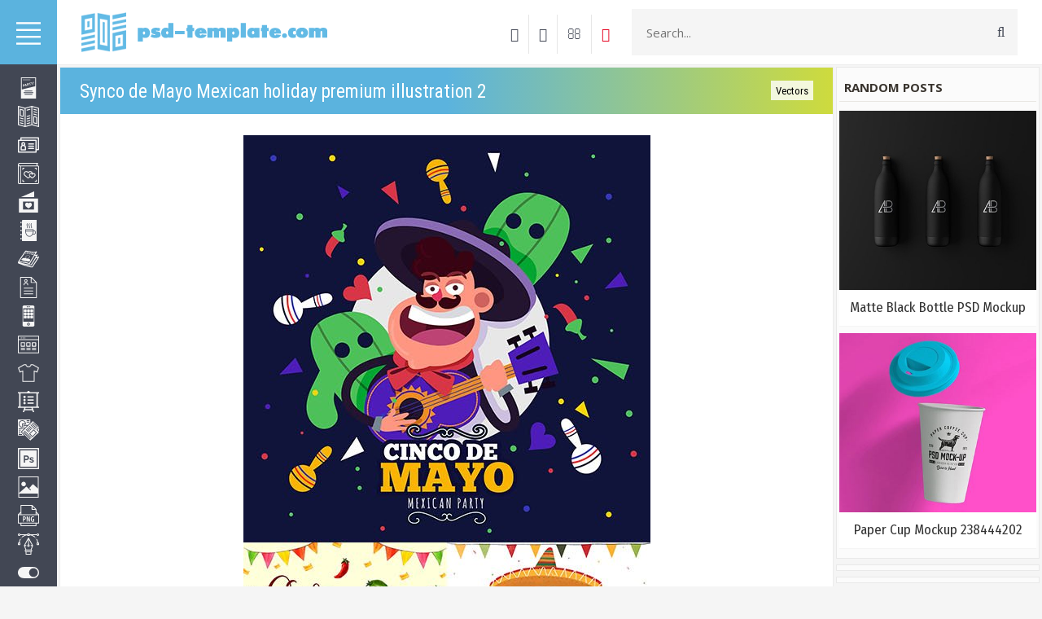

--- FILE ---
content_type: text/html; charset=utf-8
request_url: https://www.google.com/recaptcha/api2/aframe
body_size: 266
content:
<!DOCTYPE HTML><html><head><meta http-equiv="content-type" content="text/html; charset=UTF-8"></head><body><script nonce="tEAaQrfB5mEmjAmHlPJTCg">/** Anti-fraud and anti-abuse applications only. See google.com/recaptcha */ try{var clients={'sodar':'https://pagead2.googlesyndication.com/pagead/sodar?'};window.addEventListener("message",function(a){try{if(a.source===window.parent){var b=JSON.parse(a.data);var c=clients[b['id']];if(c){var d=document.createElement('img');d.src=c+b['params']+'&rc='+(localStorage.getItem("rc::a")?sessionStorage.getItem("rc::b"):"");window.document.body.appendChild(d);sessionStorage.setItem("rc::e",parseInt(sessionStorage.getItem("rc::e")||0)+1);localStorage.setItem("rc::h",'1768963353326');}}}catch(b){}});window.parent.postMessage("_grecaptcha_ready", "*");}catch(b){}</script></body></html>

--- FILE ---
content_type: image/svg+xml
request_url: https://psd-template.com/img/icon/love-letter.svg
body_size: 1024
content:
<?xml version="1.0"?>
<svg xmlns="http://www.w3.org/2000/svg" xmlns:xlink="http://www.w3.org/1999/xlink" version="1.1" id="Capa_1" x="0px" y="0px" viewBox="0 0 229.061 229.061" style="enable-background:new 0 0 229.061 229.061;" xml:space="preserve" width="512px" height="512px"><g><g>
	<path d="M10.53,76.061v153h208v-153H10.53z M173.53,195.061h-118v-85h118V195.061z" data-original="#000000" class="active-path" data-old_color="#000000" fill="#F5F5F5"/>
	<polygon points="175.53,0 35.023,61.061 175.53,61.061  " data-original="#000000" class="active-path" data-old_color="#000000" fill="#F5F5F5"/>
	<path d="M115.028,183.55c0,0,26.942-17.496,32.086-26.234c2.564-4.356,4.374-9.123,4.072-15.413   c-0.534-11.135-8.683-20.331-18.665-20.331c-9.821,0-17.526,8.173-17.526,8.173s-7.265-8.173-17.527-8.173   c-9.981,0-18.131,9.196-18.665,20.331c-0.301,6.29,1.514,11.077,4.072,15.413C87.986,165.978,115.028,183.55,115.028,183.55z" data-original="#000000" class="active-path" data-old_color="#000000" fill="#F5F5F5"/>
</g></g> </svg>


--- FILE ---
content_type: image/svg+xml
request_url: https://psd-template.com/img/icon/magazine.svg
body_size: 9421
content:
<?xml version="1.0"?>
<svg xmlns="http://www.w3.org/2000/svg" xmlns:xlink="http://www.w3.org/1999/xlink" version="1.1" id="Capa_1" x="0px" y="0px" viewBox="0 0 18.69 18.69" style="enable-background:new 0 0 18.69 18.69;" xml:space="preserve" width="512px" height="512px"><g><g>
	<g>
		<path d="M18.554,7.187c-0.069-0.061-0.321-0.238-0.665,0.062c-0.73,0.637-1.296,0.625-1.49,0.596    c1.242-2.157,1.089-2.293,0.883-2.471c-0.07-0.06-0.323-0.233-0.667,0.065c-0.68,0.593-1.197,0.385-1.374,0.279l1.519-2.54    c0.103-0.17,0.068-0.39-0.08-0.522c-0.15-0.132-0.372-0.139-0.527-0.017C15.982,2.77,15.51,2.99,14.252,2.99    c-2.806,0-7.158-1.078-7.202-1.089C6.883,1.859,6.709,1.925,6.61,2.066c-6.155,8.817-6.658,10.002-6.596,10.343    c0,0.001,0,0.002,0,0.002c-0.045,0.167,0.019,0.337,0.148,0.436c-0.038,0.196,0.063,0.396,0.256,0.466    c7.929,2.891,10.814,3.488,11.903,3.488c0.55,0,0.643-0.152,0.695-0.239C19.063,7.637,18.893,7.487,18.554,7.187z M16.14,6.612    c-0.865,1.55-2.778,4.644-4.577,7.458c-0.256,0.084-1.911,0.387-9.768-1.62c0.297-0.033,0.614-0.055,0.961-0.055    c3.147,0,7.265,1.336,7.306,1.35c0.043,0.015,0.087,0.021,0.13,0.021c0.142,0,0.278-0.075,0.354-0.202l4.268-7.135    C15.112,6.606,15.584,6.747,16.14,6.612z M7.126,2.773c1.025,0.243,4.602,1.046,7.124,1.046c0.462,0,0.864-0.027,1.211-0.081    l-5.457,9.121c-1.046-0.321-4.449-1.291-7.248-1.291c-0.594,0-1.129,0.045-1.599,0.134C2.152,10.011,5.099,5.682,7.126,2.773z     M12.413,15.977c-0.007,0.001-0.014,0.001-0.019,0.003c-0.152,0.005-0.526-0.006-1.34-0.172c-1.006-0.206-2.778-0.669-5.828-1.688    c2.231,0.489,4.273,0.837,5.578,0.837c0.738,0,1.24-0.11,1.409-0.369l0.001,0.001c1.778-2.781,2.971-4.694,3.76-6.021    c0.027,0.017,0.052,0.038,0.084,0.049c0.03,0.011,0.512,0.17,1.211-0.06C16.204,10.305,13.978,13.663,12.413,15.977z" data-original="#030104" class="active-path" data-old_color="#030104" fill="#F5F5F5"/>
		<path d="M10.756,6.845c-0.024-0.033-0.175-0.232-0.646-0.412L9.887,6.341    c-0.369-0.144-0.619-0.208-0.629-0.21C9.24,6.127,9.22,6.124,9.2,6.123c-0.015,0-0.067-0.003-0.105-0.013    C9.002,6.084,8.839,6.083,8.809,6.083c-0.037,0-0.932,0.016-1.408,0.357C7.359,6.467,7.164,6.614,7.046,7.041    C7.024,7.044,7.001,7.049,6.98,7.057c-0.146,0.051-0.179,0.214-0.187,0.31C6.77,7.45,6.798,7.51,6.835,7.551    C6.687,8.043,7.171,8.619,7.853,8.749c0.795,0.151,1.804-0.18,2.206-0.584c0.076-0.02,0.162-0.058,0.236-0.131    c0.098-0.079,0.249-0.22,0.189-0.311c-0.004-0.004-0.006-0.009-0.012-0.014C10.681,7.543,11.032,7.187,10.756,6.845z M10.145,7.67    c-0.033,0.024-0.039,0.056-0.014,0.083c0.013,0.015,0.032,0.026,0.055,0.035c-0.021,0.037-0.083,0.102-0.151,0.155    c-0.003,0.002-0.007,0.005-0.009,0.008c-0.038,0.04-0.083,0.065-0.128,0.073C9.86,8.03,9.827,8.044,9.81,8.063    C9.495,8.406,8.593,8.72,7.946,8.597c-0.544-0.103-0.948-0.627-0.8-1.039C7.154,7.536,7.145,7.514,7.12,7.495    C7.093,7.474,7.084,7.437,7.096,7.393C7.097,7.39,7.098,7.387,7.098,7.384c0.004-0.062,0.023-0.128,0.044-0.167    c0.03,0.004,0.059,0.004,0.088-0.001c0.054-0.009,0.091-0.034,0.098-0.064c0.106-0.469,0.31-0.605,0.31-0.605    c0.003-0.002,0.005-0.003,0.009-0.005C8.036,6.26,8.823,6.246,8.828,6.246c0.036,0,0.104,0.002,0.137,0.008    C9.03,6.272,9.114,6.281,9.158,6.283C9.226,6.302,9.432,6.362,9.71,6.47l0.222,0.093c0.421,0.16,0.537,0.332,0.537,0.333    c0.002,0.002,0.004,0.005,0.006,0.007C10.733,7.216,10.286,7.569,10.145,7.67z" data-original="#030104" class="active-path" data-old_color="#030104" fill="#F5F5F5"/>
		<path d="M3.096,10.161c1.121,0.553,3.138,0.998,3.138,0.998c0.11,0.021,0.215,0.039,0.319,0.055v0.005    c0,0,2.083,0.337,3.573,0.279c0,0,0.2,0.013,0.343-0.21c0,0,0.528-0.993,0.228-1.543c0,0-0.091-0.146-0.43-0.296    c0,0-0.028-0.012-0.073-0.03C9.903,9.27,9.611,9.155,9.611,9.155C9.548,9.128,9.496,9.104,9.448,9.081    c-0.194-0.104-0.349-0.28-0.349-0.28c-1.667,0.676-2.253-0.43-2.253-0.43C6.632,8.527,5.215,8.486,5.215,8.486    C4.784,8.49,4.551,8.575,4.551,8.575C3.716,8.908,3.054,9.876,3.054,9.876C2.926,10.103,3.096,10.161,3.096,10.161z" data-original="#030104" class="active-path" data-old_color="#030104" fill="#F5F5F5"/>
		<path d="M9.037,8.823C9.058,8.816,9.078,8.81,9.099,8.802c0-0.007,0.002-0.011,0.002-0.011    C9.078,8.803,9.058,8.811,9.037,8.823z" data-original="#030104" class="active-path" data-old_color="#030104" fill="#F5F5F5"/>
		<polygon points="6.853,8.368 6.853,8.368 6.853,8.372   " data-original="#030104" class="active-path" data-old_color="#030104" fill="#F5F5F5"/>
		<polygon points="6.853,8.365 6.845,8.372 6.853,8.368   " data-original="#030104" class="active-path" data-old_color="#030104" fill="#F5F5F5"/>
		<path d="M6.666,4.61c0.076,0.011,0.147,0.007,0.213-0.012C6.946,4.58,7,4.547,7.041,4.5l0.261-0.313    C7.382,4.09,7.468,4.02,7.564,3.975C7.657,3.93,7.786,3.919,7.946,3.942c0.08,0.011,0.131,0.029,0.151,0.055    c0.021,0.026,0.021,0.055,0.001,0.089c-0.018,0.033-0.051,0.079-0.1,0.137L7.692,4.59C7.65,4.639,7.644,4.678,7.669,4.709    C7.695,4.74,7.746,4.761,7.82,4.771C7.897,4.782,7.968,4.778,8.036,4.76c0.065-0.017,0.12-0.05,0.162-0.099l0.256-0.307    C8.536,4.256,8.611,4.189,8.68,4.156c0.058-0.025,0.124-0.043,0.197-0.053C8.95,4.093,9.02,4.092,9.085,4.102    c0.08,0.011,0.131,0.029,0.154,0.055c0.022,0.026,0.027,0.055,0.01,0.086C9.234,4.274,9.206,4.315,9.164,4.364L8.84,4.751    C8.8,4.799,8.794,4.838,8.82,4.87c0.028,0.031,0.079,0.052,0.153,0.063c0.077,0.01,0.149,0.008,0.216-0.01    c0.065-0.018,0.12-0.051,0.161-0.099l0.375-0.45C9.8,4.284,9.833,4.216,9.826,4.168C9.817,4.115,9.774,4.07,9.697,4.031    C9.619,3.992,9.515,3.964,9.38,3.945c-0.114-0.017-0.229-0.02-0.343-0.01c-0.114,0.01-0.233,0.032-0.355,0.068    c-0.02-0.055-0.063-0.1-0.132-0.135c-0.069-0.036-0.167-0.062-0.29-0.08c-0.119-0.016-0.235-0.02-0.353-0.012    C7.792,3.785,7.67,3.808,7.546,3.843l0.019-0.022C7.596,3.784,7.597,3.752,7.57,3.724C7.543,3.697,7.495,3.678,7.428,3.669    c-0.071-0.01-0.135-0.006-0.197,0.01c-0.062,0.016-0.11,0.046-0.146,0.089l-0.55,0.66c-0.04,0.048-0.046,0.087-0.02,0.119    C6.541,4.578,6.592,4.599,6.666,4.61z" data-original="#030104" class="active-path" data-old_color="#030104" fill="#F5F5F5"/>
		<path d="M11.101,4.6c-0.097-0.003-0.212-0.007-0.345-0.012c-0.133-0.006-0.218-0.01-0.252-0.01    c-0.16-0.006-0.303,0.008-0.426,0.04S9.867,4.699,9.815,4.761c-0.039,0.047-0.05,0.094-0.031,0.141    C9.803,4.95,9.85,4.991,9.926,5.028c0.077,0.037,0.178,0.064,0.304,0.082c0.138,0.02,0.272,0.026,0.4,0.02    c0.129-0.005,0.272-0.021,0.427-0.048c0.02,0.05,0.046,0.09,0.075,0.119c0.031,0.029,0.072,0.047,0.123,0.055    c0.06,0.009,0.121,0.006,0.185-0.007c0.063-0.012,0.106-0.031,0.126-0.055c0.011-0.013,0.021-0.045,0.029-0.097    c0.009-0.051,0.031-0.099,0.067-0.142c0.04-0.046,0.075-0.088,0.107-0.125c0.031-0.038,0.071-0.084,0.116-0.137    c0.071-0.086,0.104-0.158,0.096-0.217s-0.064-0.109-0.169-0.15c-0.102-0.041-0.263-0.077-0.479-0.107    c-0.192-0.027-0.364-0.038-0.516-0.032c-0.151,0.007-0.272,0.025-0.367,0.055c-0.09,0.028-0.154,0.062-0.188,0.103    c-0.022,0.026-0.018,0.05,0.008,0.072s0.067,0.037,0.121,0.045c0.062,0.008,0.105,0.009,0.134,0.001    c0.027-0.008,0.077-0.025,0.148-0.051c0.073-0.026,0.147-0.042,0.225-0.051c0.076-0.007,0.178-0.002,0.302,0.016    c0.146,0.021,0.229,0.048,0.252,0.083c0.022,0.035,0.012,0.083-0.034,0.145C11.303,4.605,11.198,4.603,11.101,4.6z M11.276,4.776    c-0.066,0.08-0.138,0.135-0.211,0.163C11,4.965,10.919,4.982,10.821,4.991c-0.101,0.008-0.198,0.006-0.296-0.008    c-0.092-0.013-0.155-0.036-0.191-0.068s-0.038-0.066-0.009-0.101c0.027-0.034,0.073-0.057,0.135-0.069    c0.066-0.012,0.127-0.018,0.186-0.017c0.059,0.001,0.161,0.005,0.312,0.011c0.148,0.005,0.264,0.007,0.346,0.005L11.276,4.776z" data-original="#030104" class="active-path" data-old_color="#030104" fill="#F5F5F5"/>
		<path d="M13.036,5.603c-0.052,0.026-0.122,0.042-0.206,0.048c-0.083,0.007-0.189,0.001-0.316-0.017    c-0.063-0.008-0.116-0.019-0.158-0.031c-0.045-0.012-0.078-0.026-0.105-0.042c-0.022-0.016-0.043-0.034-0.059-0.052    c-0.016-0.02-0.031-0.04-0.045-0.059c-0.028-0.037-0.08-0.061-0.151-0.071c-0.058-0.008-0.114-0.006-0.171,0.006    c-0.055,0.012-0.095,0.032-0.117,0.06c-0.031,0.037-0.025,0.079,0.017,0.124c0.042,0.045,0.121,0.088,0.236,0.129    c0.115,0.041,0.256,0.073,0.425,0.097c0.186,0.027,0.349,0.04,0.486,0.039c0.14,0,0.263-0.012,0.369-0.038    c0.108-0.025,0.201-0.063,0.282-0.112c0.081-0.051,0.153-0.115,0.218-0.191l0.559-0.67c0.044-0.053,0.063-0.097,0.058-0.131    c-0.007-0.034-0.059-0.056-0.151-0.07c-0.068-0.01-0.131-0.006-0.19,0.01c-0.062,0.016-0.108,0.044-0.142,0.083l-0.026,0.032    c-0.043-0.066-0.105-0.119-0.187-0.158c-0.08-0.04-0.191-0.069-0.332-0.089c-0.114-0.016-0.229-0.022-0.343-0.016    c-0.115,0.006-0.224,0.023-0.33,0.05c-0.107,0.028-0.203,0.067-0.29,0.117c-0.088,0.05-0.16,0.11-0.218,0.179    c-0.078,0.093-0.112,0.179-0.105,0.26c0.008,0.081,0.056,0.149,0.146,0.206s0.218,0.097,0.382,0.12    c0.138,0.02,0.266,0.022,0.386,0.011c0.122-0.012,0.239-0.038,0.357-0.077C13.25,5.426,13.2,5.479,13.167,5.513    C13.134,5.547,13.09,5.577,13.036,5.603z M13.118,5.267c-0.09,0.01-0.175,0.01-0.258-0.002c-0.138-0.019-0.23-0.059-0.277-0.119    c-0.046-0.06-0.032-0.137,0.047-0.23c0.077-0.092,0.179-0.157,0.307-0.195c0.126-0.039,0.259-0.047,0.399-0.028    c0.145,0.02,0.238,0.063,0.283,0.127c0.044,0.064,0.027,0.144-0.051,0.238c-0.05,0.059-0.114,0.106-0.194,0.142    C13.295,5.234,13.209,5.257,13.118,5.267z" data-original="#030104" class="active-path" data-old_color="#030104" fill="#F5F5F5"/>
	</g>
</g></g> </svg>


--- FILE ---
content_type: image/svg+xml
request_url: https://psd-template.com/img/icon/resume-document.svg
body_size: 3664
content:
<?xml version="1.0"?>
<svg xmlns="http://www.w3.org/2000/svg" xmlns:xlink="http://www.w3.org/1999/xlink" version="1.1" id="Capa_1" x="0px" y="0px" viewBox="0 0 297.384 297.384" style="enable-background:new 0 0 297.384 297.384;" xml:space="preserve" width="512px" height="512px"><g><g>
	<path d="M265.53,78.112c-0.014-0.134-0.037-0.266-0.06-0.397c-0.008-0.045-0.013-0.091-0.02-0.135   c-0.031-0.156-0.072-0.31-0.116-0.462c-0.006-0.019-0.009-0.038-0.015-0.058c-0.047-0.152-0.102-0.303-0.162-0.45   c-0.007-0.018-0.012-0.037-0.02-0.055c-0.058-0.139-0.124-0.274-0.193-0.408c-0.013-0.025-0.023-0.053-0.037-0.077   c-0.064-0.122-0.139-0.239-0.212-0.355c-0.022-0.035-0.042-0.072-0.065-0.106c-0.07-0.106-0.149-0.207-0.228-0.308   c-0.032-0.041-0.06-0.085-0.093-0.124c-0.096-0.117-0.199-0.228-0.305-0.337c-0.02-0.02-0.035-0.041-0.055-0.061L190.776,1.608   V1.607c-0.127-0.127-0.261-0.247-0.398-0.36c-0.03-0.025-0.063-0.047-0.094-0.07c-0.111-0.087-0.223-0.173-0.338-0.25   c-0.028-0.02-0.059-0.035-0.087-0.053c-0.123-0.079-0.247-0.156-0.376-0.225c-0.018-0.01-0.038-0.018-0.057-0.027   c-0.141-0.073-0.283-0.143-0.43-0.203c-0.008-0.004-0.018-0.006-0.025-0.01c-0.157-0.065-0.316-0.122-0.479-0.172   c-0.007-0.002-0.014-0.002-0.02-0.004c-0.164-0.05-0.331-0.092-0.5-0.126c-0.021-0.005-0.044-0.006-0.065-0.011   c-0.154-0.028-0.31-0.054-0.468-0.069c-0.1-0.01-0.201-0.011-0.303-0.015C187.057,0.009,186.977,0,186.895,0   c-0.002,0-0.003,0-0.005,0H37.315c-3.031,0-5.488,2.457-5.488,5.488v286.408c0,3.03,2.457,5.487,5.488,5.487h222.754   c3.031,0,5.488-2.457,5.488-5.487V78.66l0,0v-0.001c0-0.007-0.002-0.015-0.002-0.021C265.555,78.46,265.546,78.285,265.53,78.112z    M246.822,73.174l-54.435,0.006l-0.004-54.442L246.822,73.174z M254.581,286.409H42.802V10.976h138.605l0.004,67.693   c0,1.455,0.578,2.852,1.607,3.88c1.029,1.029,2.426,1.607,3.881,1.607l67.682-0.008V286.409z" data-original="#000000" class="active-path" data-old_color="#000000" fill="#F5F5F5"/>
	<path d="M112.038,76.817c12.582,0,22.817-10.238,22.817-22.823c0-12.585-10.235-22.823-22.817-22.823   c-12.583,0-22.82,10.238-22.82,22.823C89.217,66.579,99.455,76.817,112.038,76.817z M112.038,42.146   c6.529,0,11.842,5.315,11.842,11.849c0,6.532-5.313,11.848-11.842,11.848c-6.531,0-11.844-5.315-11.844-11.848   C100.194,47.461,105.506,42.146,112.038,42.146z" data-original="#000000" class="active-path" data-old_color="#000000" fill="#F5F5F5"/>
	<path d="M86.541,118.47c3.031,0,5.488-2.457,5.488-5.487v-9.626c0-6.222,5.064-11.283,11.286-11.283h17.582   c6.226,0,11.291,5.062,11.291,11.283v9.626c0,3.03,2.456,5.487,5.487,5.487c3.031,0,5.488-2.457,5.488-5.487v-9.626   c0-12.273-9.988-22.258-22.267-22.258h-17.582c-12.275,0-22.262,9.984-22.262,22.258v9.626   C81.054,116.013,83.511,118.47,86.541,118.47z" data-original="#000000" class="active-path" data-old_color="#000000" fill="#F5F5F5"/>
	<path d="M81.054,157.2c0,3.03,2.457,5.487,5.487,5.487h124.305c3.031,0,5.488-2.457,5.488-5.487c0-3.031-2.457-5.488-5.488-5.488   H86.541C83.511,151.712,81.054,154.169,81.054,157.2z" data-original="#000000" class="active-path" data-old_color="#000000" fill="#F5F5F5"/>
	<path d="M210.846,232.915H86.541c-3.03,0-5.487,2.457-5.487,5.488c0,3.031,2.457,5.488,5.487,5.488h124.305   c3.031,0,5.488-2.457,5.488-5.488C216.335,235.372,213.877,232.915,210.846,232.915z" data-original="#000000" class="active-path" data-old_color="#000000" fill="#F5F5F5"/>
	<path d="M210.846,192.313H86.541c-3.03,0-5.487,2.457-5.487,5.488c0,3.031,2.457,5.488,5.487,5.488h124.305   c3.031,0,5.488-2.457,5.488-5.488C216.335,194.77,213.877,192.313,210.846,192.313z" data-original="#000000" class="active-path" data-old_color="#000000" fill="#F5F5F5"/>
</g></g> </svg>


--- FILE ---
content_type: image/svg+xml
request_url: https://psd-template.com/img/icon/food-menu.svg
body_size: 4202
content:
<?xml version="1.0"?>
<svg xmlns="http://www.w3.org/2000/svg" id="Capa_1" enable-background="new 0 0 429.532 429.532" height="512px" viewBox="0 0 429.532 429.532" width="512px"><g><path d="m72.656 35.533c-1.685.538-3.443.811-5.212.811h-.015c-8.981 0-16.6 6.736-17.356 15.339-.846 9.284 5.995 17.495 15.278 18.34.506.046 1.014.069 1.522.07 1.963.005 3.912.336 5.766.982z" data-original="#000000" class="active-path" data-old_color="#000000" fill="#F5F5F5"/><path d="m72.618 116.825c-1.853.639-3.8.968-5.76.971h-.117c-9.262-.002-16.772 7.505-16.774 16.768v.071c.058 9.339 7.632 16.886 16.971 16.909 1.927.004 3.84.325 5.662.951z" data-original="#000000" class="active-path" data-old_color="#000000" fill="#F5F5F5"/><path d="m67.275 362.151c-8.98 0-16.6 6.736-17.354 15.338-.847 9.282 5.992 17.494 15.274 18.34.507.046 1.016.07 1.526.07 1.963.004 3.912.334 5.767.976l.017-35.535c-1.685.538-3.443.811-5.211.811z" data-original="#000000" class="active-path" data-old_color="#000000" fill="#F5F5F5"/><path d="m72.542 279.698c-1.885.659-3.867.997-5.863 1h-.012c-9.262 0-16.771 7.508-16.771 16.771v.068c.057 9.339 7.632 16.887 16.971 16.91h.441c1.772.001 3.533.277 5.221.817z" data-original="#000000" class="active-path" data-old_color="#000000" fill="#F5F5F5"/><path d="m72.58 198.238c-1.884.664-3.866 1.005-5.863 1.009h-.016c-9.263 0-16.772 7.51-16.771 16.773v.067c.058 9.338 7.631 16.885 16.97 16.909 1.927.004 3.839.324 5.663.945z" data-original="#000000" class="active-path" data-old_color="#000000" fill="#F5F5F5"/><path d="m160.567 236.721c3.785 41.6 24.523 76.648 53.331 88.024 1.563.601 3.226.901 4.9.884l29.6.014h.006c1.676.018 3.341-.282 4.905-.885 28.749-11.407 49.688-46.535 53.559-87.969z" data-original="#000000" class="active-path" data-old_color="#000000" fill="#F5F5F5"/><path d="m307.515 222.977c.006-7.241-.514-14.474-1.555-21.64l-144.46-.067c-.965 6.597-1.488 13.251-1.564 19.918-.014 1.183 0 2.359.01 3.536l147.541.068c.008-.608.027-1.215.028-1.815z" data-original="#000000" class="active-path" data-old_color="#000000" fill="#F5F5F5"/><path d="m319.507 222.192c0 .263.008.525.008.788-.011 23.021-4.768 44.977-13.787 64l12 .006c19.885-1.635 34.3-15.235 34.308-32.41.003-16.583-17.785-31.408-32.529-32.384z" data-original="#000000" class="active-path" data-old_color="#000000" fill="#F5F5F5"/><path d="m379.681.138-295.009-.138v11.983 7.15l-.032 68.727v.007l-.006 12.168-.032 69.171-.006 12.169-.033 69.278-.006 11.876-.032 69.125v.007l-.006 13.264-.032 68.729-.008 15.741 295.009.137zm-117.534 85.22c2.095-5.837 5.612-11.059 10.234-15.193 2.565-2.099 6.345-1.721 8.444.844s1.721 6.345-.844 8.444c-.777.657-16.844 14.765-2.931 43.046 7.573 15.392 9.558 27.968 5.9 37.38-3.146 8.1-9.337 10.718-10.033 10.989l-4.37-11.176c-.06.021-.119.046-.176.074 1.722-1.035 2.986-2.686 3.535-4.619 2.092-6.01.093-15.723-5.627-27.351-9.423-19.158-7.448-33.652-4.132-42.438zm-39.934-.018c2.094-5.837 5.612-11.059 10.234-15.193 2.565-2.099 6.346-1.721 8.445.844s1.721 6.346-.845 8.445c-.793.671-16.834 14.778-2.929 43.045 7.573 15.391 9.558 27.967 5.9 37.379-3.146 8.1-9.337 10.718-10.033 10.99l-4.37-11.176c-.06.021-.12.045-.177.073 1.723-1.034 2.988-2.686 3.536-4.619 2.092-6.01.093-15.723-5.627-27.351-9.425-19.159-7.45-33.652-4.134-42.437zm-41.753-.02c2.094-5.837 5.612-11.058 10.233-15.193 2.565-2.099 6.345-1.721 8.444.844s1.721 6.345-.844 8.444c-.777.657-16.844 14.765-2.93 43.046 7.572 15.392 9.558 27.968 5.9 37.38-3.145 8.1-9.337 10.718-10.032 10.989l-4.37-11.176c-.06.021-.119.046-.177.074 1.723-1.035 2.987-2.687 3.536-4.62 2.092-6.009.093-15.722-5.628-27.35-9.425-19.158-7.448-33.652-4.132-42.438zm137.965 213.657-.233.017-18.976-.009c-10.848 17.533-25.4 30.549-41.487 36.931-2.973 1.164-6.14 1.751-9.332 1.731h-.011l-29.6-.014c-3.181.018-6.337-.567-9.3-1.723-17.935-7.083-33.9-22.321-44.939-42.908-11.172-20.826-16.915-45.708-16.607-71.954.095-8.288.831-16.557 2.2-24.732.521-3.935 3.812-6.917 7.78-7.047l151.644.071c3.969.132 7.259 3.117 7.775 7.055.758 4.53 1.315 9.134 1.68 13.776 11.53.292 22.72 5.45 31.61 14.626 8.4 8.672 13.414 19.81 13.41 29.793-.018 23.668-19.199 42.335-45.614 44.387z" data-original="#000000" class="active-path" data-old_color="#000000" fill="#F5F5F5"/></g> </svg>
